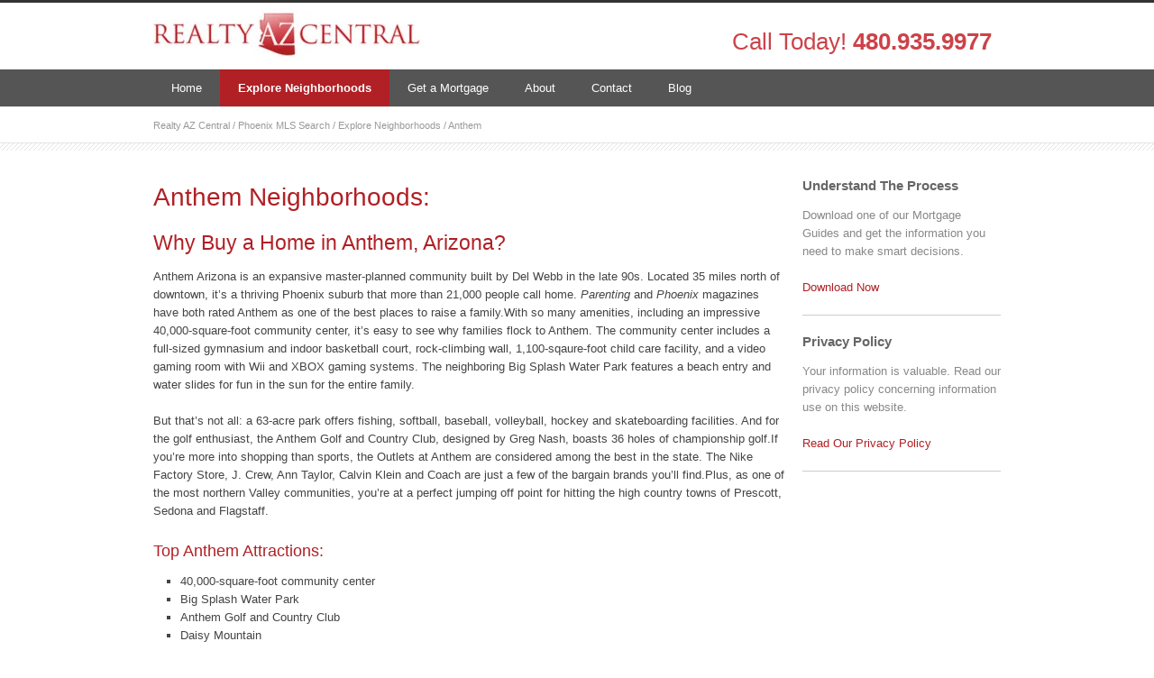

--- FILE ---
content_type: text/html; charset=UTF-8
request_url: https://realtyazcentral.com/search-mls/explore-neighborhoods/anthem/
body_size: 15488
content:
<!DOCTYPE html>
<!--[if lt IE 7 ]><html class="ie ie6" lang="en"> <![endif]-->
<!--[if IE 7 ]><html class="ie ie7" lang="en"> <![endif]-->
<!--[if IE 8 ]><html class="ie ie8" lang="en"> <![endif]-->
<!--[if (gte IE 9)|!(IE)]><!--><html dir="ltr" lang="en-US" prefix="og: https://ogp.me/ns#"> <!--<![endif]-->
<head>

<!-- Basic Page Needs 
========================================================= -->
<meta charset="UTF-8">


<!--[if lt IE 9]>
	<script src="http://html5shim.googlecode.com/svn/trunk/html5.js"></script>
<![endif]-->


<!-- Mobile Specific Metas & Favicons
========================================================= -->
<meta name="viewport" content="width=device-width, initial-scale=1.0, maximum-scale=1.0">
<link rel="shortcut icon" href="http://50.87.148.128/~realtyaz/wp-content/uploads/2013/06/favicon.png">
<link rel="apple-touch-icon" href="http://50.87.148.128/~realtyaz/wp-content/uploads/2013/06/razc-logo-iphone-smaller.png">
<link rel="apple-touch-icon" sizes="114x114" href="http://50.87.148.128/~realtyaz/wp-content/uploads/2013/06/razc-logo-ipad-smaller.png">
<link rel="apple-touch-icon" sizes="72x72" href="http://50.87.148.128/~realtyaz/wp-content/uploads/2013/06/razc-logo-iphone.png">
<link rel="apple-touch-icon" sizes="144x144" href="http://50.87.148.128/~realtyaz/wp-content/uploads/2013/06/razc-logo-ipad.png">

<!-- WordPress Stuff
========================================================= -->
<link rel="pingback" href="https://realtyazcentral.com/xmlrpc.php" />



		<!-- All in One SEO 4.9.3 - aioseo.com -->
		<title>Anthem - Realty AZ Central</title>
	<meta name="description" content="Looking for a home in Anthem? Search our Anthem MLS (no registration required) or contact our certified Anthem real estate agent at 602-753-7618." />
	<meta name="robots" content="max-image-preview:large" />
	<link rel="canonical" href="https://realtyazcentral.com/search-mls/explore-neighborhoods/anthem/" />
	<meta name="generator" content="All in One SEO (AIOSEO) 4.9.3" />
		<meta property="og:locale" content="en_US" />
		<meta property="og:site_name" content="Realty AZ Central - The Phoenix Real Estate Portal" />
		<meta property="og:type" content="article" />
		<meta property="og:title" content="Anthem - Realty AZ Central" />
		<meta property="og:description" content="Looking for a home in Anthem? Search our Anthem MLS (no registration required) or contact our certified Anthem real estate agent at 602-753-7618." />
		<meta property="og:url" content="https://realtyazcentral.com/search-mls/explore-neighborhoods/anthem/" />
		<meta property="article:published_time" content="2013-06-07T04:10:39+00:00" />
		<meta property="article:modified_time" content="2013-09-11T09:44:14+00:00" />
		<meta name="twitter:card" content="summary_large_image" />
		<meta name="twitter:title" content="Anthem - Realty AZ Central" />
		<meta name="twitter:description" content="Looking for a home in Anthem? Search our Anthem MLS (no registration required) or contact our certified Anthem real estate agent at 602-753-7618." />
		<script type="application/ld+json" class="aioseo-schema">
			{"@context":"https:\/\/schema.org","@graph":[{"@type":"BreadcrumbList","@id":"https:\/\/realtyazcentral.com\/search-mls\/explore-neighborhoods\/anthem\/#breadcrumblist","itemListElement":[{"@type":"ListItem","@id":"https:\/\/realtyazcentral.com#listItem","position":1,"name":"Home","item":"https:\/\/realtyazcentral.com","nextItem":{"@type":"ListItem","@id":"https:\/\/realtyazcentral.com\/search-mls\/#listItem","name":"Phoenix MLS Search"}},{"@type":"ListItem","@id":"https:\/\/realtyazcentral.com\/search-mls\/#listItem","position":2,"name":"Phoenix MLS Search","item":"https:\/\/realtyazcentral.com\/search-mls\/","nextItem":{"@type":"ListItem","@id":"https:\/\/realtyazcentral.com\/search-mls\/explore-neighborhoods\/#listItem","name":"Explore Neighborhoods"},"previousItem":{"@type":"ListItem","@id":"https:\/\/realtyazcentral.com#listItem","name":"Home"}},{"@type":"ListItem","@id":"https:\/\/realtyazcentral.com\/search-mls\/explore-neighborhoods\/#listItem","position":3,"name":"Explore Neighborhoods","item":"https:\/\/realtyazcentral.com\/search-mls\/explore-neighborhoods\/","nextItem":{"@type":"ListItem","@id":"https:\/\/realtyazcentral.com\/search-mls\/explore-neighborhoods\/anthem\/#listItem","name":"Anthem"},"previousItem":{"@type":"ListItem","@id":"https:\/\/realtyazcentral.com\/search-mls\/#listItem","name":"Phoenix MLS Search"}},{"@type":"ListItem","@id":"https:\/\/realtyazcentral.com\/search-mls\/explore-neighborhoods\/anthem\/#listItem","position":4,"name":"Anthem","previousItem":{"@type":"ListItem","@id":"https:\/\/realtyazcentral.com\/search-mls\/explore-neighborhoods\/#listItem","name":"Explore Neighborhoods"}}]},{"@type":"Organization","@id":"https:\/\/realtyazcentral.com\/#organization","name":"Realty AZ Central","description":"The Phoenix Real Estate Portal","url":"https:\/\/realtyazcentral.com\/"},{"@type":"WebPage","@id":"https:\/\/realtyazcentral.com\/search-mls\/explore-neighborhoods\/anthem\/#webpage","url":"https:\/\/realtyazcentral.com\/search-mls\/explore-neighborhoods\/anthem\/","name":"Anthem - Realty AZ Central","description":"Looking for a home in Anthem? Search our Anthem MLS (no registration required) or contact our certified Anthem real estate agent at 602-753-7618.","inLanguage":"en-US","isPartOf":{"@id":"https:\/\/realtyazcentral.com\/#website"},"breadcrumb":{"@id":"https:\/\/realtyazcentral.com\/search-mls\/explore-neighborhoods\/anthem\/#breadcrumblist"},"datePublished":"2013-06-06T21:10:39-07:00","dateModified":"2013-09-11T02:44:14-07:00"},{"@type":"WebSite","@id":"https:\/\/realtyazcentral.com\/#website","url":"https:\/\/realtyazcentral.com\/","name":"Realty AZ Central","description":"The Phoenix Real Estate Portal","inLanguage":"en-US","publisher":{"@id":"https:\/\/realtyazcentral.com\/#organization"}}]}
		</script>
		<!-- All in One SEO -->


            <script data-no-defer="1" data-ezscrex="false" data-cfasync="false" data-pagespeed-no-defer data-cookieconsent="ignore">
                var ctPublicFunctions = {"_ajax_nonce":"34b9ea38b3","_rest_nonce":"e1c577ec20","_ajax_url":"\/wp-admin\/admin-ajax.php","_rest_url":"https:\/\/realtyazcentral.com\/wp-json\/","data__cookies_type":"none","data__ajax_type":"rest","data__bot_detector_enabled":"1","data__frontend_data_log_enabled":1,"cookiePrefix":"","wprocket_detected":false,"host_url":"realtyazcentral.com","text__ee_click_to_select":"Click to select the whole data","text__ee_original_email":"The complete one is","text__ee_got_it":"Got it","text__ee_blocked":"Blocked","text__ee_cannot_connect":"Cannot connect","text__ee_cannot_decode":"Can not decode email. Unknown reason","text__ee_email_decoder":"CleanTalk email decoder","text__ee_wait_for_decoding":"The magic is on the way!","text__ee_decoding_process":"Please wait a few seconds while we decode the contact data."}
            </script>
        
            <script data-no-defer="1" data-ezscrex="false" data-cfasync="false" data-pagespeed-no-defer data-cookieconsent="ignore">
                var ctPublic = {"_ajax_nonce":"34b9ea38b3","settings__forms__check_internal":"0","settings__forms__check_external":"0","settings__forms__force_protection":0,"settings__forms__search_test":"1","settings__forms__wc_add_to_cart":"0","settings__data__bot_detector_enabled":"1","settings__sfw__anti_crawler":0,"blog_home":"https:\/\/realtyazcentral.com\/","pixel__setting":"3","pixel__enabled":false,"pixel__url":null,"data__email_check_before_post":"1","data__email_check_exist_post":"1","data__cookies_type":"none","data__key_is_ok":true,"data__visible_fields_required":true,"wl_brandname":"Anti-Spam by CleanTalk","wl_brandname_short":"CleanTalk","ct_checkjs_key":1385455633,"emailEncoderPassKey":"1518e190292bea06e8154893a03610a9","bot_detector_forms_excluded":"W10=","advancedCacheExists":false,"varnishCacheExists":false,"wc_ajax_add_to_cart":false}
            </script>
        <link rel='dns-prefetch' href='//fd.cleantalk.org' />
<link rel="alternate" type="application/rss+xml" title="Realty AZ Central &raquo; Feed" href="https://realtyazcentral.com/feed/" />
<link rel="alternate" type="application/rss+xml" title="Realty AZ Central &raquo; Comments Feed" href="https://realtyazcentral.com/comments/feed/" />
<script type="text/javascript">
/* <![CDATA[ */
window._wpemojiSettings = {"baseUrl":"https:\/\/s.w.org\/images\/core\/emoji\/15.0.3\/72x72\/","ext":".png","svgUrl":"https:\/\/s.w.org\/images\/core\/emoji\/15.0.3\/svg\/","svgExt":".svg","source":{"concatemoji":"https:\/\/realtyazcentral.com\/wp-includes\/js\/wp-emoji-release.min.js?ver=6.6.4"}};
/*! This file is auto-generated */
!function(i,n){var o,s,e;function c(e){try{var t={supportTests:e,timestamp:(new Date).valueOf()};sessionStorage.setItem(o,JSON.stringify(t))}catch(e){}}function p(e,t,n){e.clearRect(0,0,e.canvas.width,e.canvas.height),e.fillText(t,0,0);var t=new Uint32Array(e.getImageData(0,0,e.canvas.width,e.canvas.height).data),r=(e.clearRect(0,0,e.canvas.width,e.canvas.height),e.fillText(n,0,0),new Uint32Array(e.getImageData(0,0,e.canvas.width,e.canvas.height).data));return t.every(function(e,t){return e===r[t]})}function u(e,t,n){switch(t){case"flag":return n(e,"\ud83c\udff3\ufe0f\u200d\u26a7\ufe0f","\ud83c\udff3\ufe0f\u200b\u26a7\ufe0f")?!1:!n(e,"\ud83c\uddfa\ud83c\uddf3","\ud83c\uddfa\u200b\ud83c\uddf3")&&!n(e,"\ud83c\udff4\udb40\udc67\udb40\udc62\udb40\udc65\udb40\udc6e\udb40\udc67\udb40\udc7f","\ud83c\udff4\u200b\udb40\udc67\u200b\udb40\udc62\u200b\udb40\udc65\u200b\udb40\udc6e\u200b\udb40\udc67\u200b\udb40\udc7f");case"emoji":return!n(e,"\ud83d\udc26\u200d\u2b1b","\ud83d\udc26\u200b\u2b1b")}return!1}function f(e,t,n){var r="undefined"!=typeof WorkerGlobalScope&&self instanceof WorkerGlobalScope?new OffscreenCanvas(300,150):i.createElement("canvas"),a=r.getContext("2d",{willReadFrequently:!0}),o=(a.textBaseline="top",a.font="600 32px Arial",{});return e.forEach(function(e){o[e]=t(a,e,n)}),o}function t(e){var t=i.createElement("script");t.src=e,t.defer=!0,i.head.appendChild(t)}"undefined"!=typeof Promise&&(o="wpEmojiSettingsSupports",s=["flag","emoji"],n.supports={everything:!0,everythingExceptFlag:!0},e=new Promise(function(e){i.addEventListener("DOMContentLoaded",e,{once:!0})}),new Promise(function(t){var n=function(){try{var e=JSON.parse(sessionStorage.getItem(o));if("object"==typeof e&&"number"==typeof e.timestamp&&(new Date).valueOf()<e.timestamp+604800&&"object"==typeof e.supportTests)return e.supportTests}catch(e){}return null}();if(!n){if("undefined"!=typeof Worker&&"undefined"!=typeof OffscreenCanvas&&"undefined"!=typeof URL&&URL.createObjectURL&&"undefined"!=typeof Blob)try{var e="postMessage("+f.toString()+"("+[JSON.stringify(s),u.toString(),p.toString()].join(",")+"));",r=new Blob([e],{type:"text/javascript"}),a=new Worker(URL.createObjectURL(r),{name:"wpTestEmojiSupports"});return void(a.onmessage=function(e){c(n=e.data),a.terminate(),t(n)})}catch(e){}c(n=f(s,u,p))}t(n)}).then(function(e){for(var t in e)n.supports[t]=e[t],n.supports.everything=n.supports.everything&&n.supports[t],"flag"!==t&&(n.supports.everythingExceptFlag=n.supports.everythingExceptFlag&&n.supports[t]);n.supports.everythingExceptFlag=n.supports.everythingExceptFlag&&!n.supports.flag,n.DOMReady=!1,n.readyCallback=function(){n.DOMReady=!0}}).then(function(){return e}).then(function(){var e;n.supports.everything||(n.readyCallback(),(e=n.source||{}).concatemoji?t(e.concatemoji):e.wpemoji&&e.twemoji&&(t(e.twemoji),t(e.wpemoji)))}))}((window,document),window._wpemojiSettings);
/* ]]> */
</script>
<link rel='stylesheet' id='grid-columns-css' href='https://realtyazcentral.com/wp-content/plugins/grid-columns/css/columns.min.css?ver=20130123' type='text/css' media='all' />
<link rel='stylesheet' id='stylesheet-css' href='https://realtyazcentral.com/wp-content/themes/inovado/style.css?ver=1' type='text/css' media='all' />
<link rel='stylesheet' id='retina-css' href='https://realtyazcentral.com/wp-content/themes/inovado/framework/css/retina.css?ver=1' type='text/css' media='only screen and (-webkit-min-device-pixel-ratio: 2)' />
<link rel='stylesheet' id='skeleton-css' href='https://realtyazcentral.com/wp-content/themes/inovado/framework/css/skeleton.css?ver=1' type='text/css' media='all' />
<link rel='stylesheet' id='responsive-css' href='https://realtyazcentral.com/wp-content/themes/inovado/framework/css/responsive.css?ver=1' type='text/css' media='all' />
<style id='wp-emoji-styles-inline-css' type='text/css'>

	img.wp-smiley, img.emoji {
		display: inline !important;
		border: none !important;
		box-shadow: none !important;
		height: 1em !important;
		width: 1em !important;
		margin: 0 0.07em !important;
		vertical-align: -0.1em !important;
		background: none !important;
		padding: 0 !important;
	}
</style>
<link rel='stylesheet' id='wp-block-library-css' href='https://realtyazcentral.com/wp-includes/css/dist/block-library/style.min.css?ver=6.6.4' type='text/css' media='all' />
<link rel='stylesheet' id='aioseo/css/src/vue/standalone/blocks/table-of-contents/global.scss-css' href='https://realtyazcentral.com/wp-content/plugins/all-in-one-seo-pack/dist/Lite/assets/css/table-of-contents/global.e90f6d47.css?ver=4.9.3' type='text/css' media='all' />
<style id='classic-theme-styles-inline-css' type='text/css'>
/*! This file is auto-generated */
.wp-block-button__link{color:#fff;background-color:#32373c;border-radius:9999px;box-shadow:none;text-decoration:none;padding:calc(.667em + 2px) calc(1.333em + 2px);font-size:1.125em}.wp-block-file__button{background:#32373c;color:#fff;text-decoration:none}
</style>
<style id='global-styles-inline-css' type='text/css'>
:root{--wp--preset--aspect-ratio--square: 1;--wp--preset--aspect-ratio--4-3: 4/3;--wp--preset--aspect-ratio--3-4: 3/4;--wp--preset--aspect-ratio--3-2: 3/2;--wp--preset--aspect-ratio--2-3: 2/3;--wp--preset--aspect-ratio--16-9: 16/9;--wp--preset--aspect-ratio--9-16: 9/16;--wp--preset--color--black: #000000;--wp--preset--color--cyan-bluish-gray: #abb8c3;--wp--preset--color--white: #ffffff;--wp--preset--color--pale-pink: #f78da7;--wp--preset--color--vivid-red: #cf2e2e;--wp--preset--color--luminous-vivid-orange: #ff6900;--wp--preset--color--luminous-vivid-amber: #fcb900;--wp--preset--color--light-green-cyan: #7bdcb5;--wp--preset--color--vivid-green-cyan: #00d084;--wp--preset--color--pale-cyan-blue: #8ed1fc;--wp--preset--color--vivid-cyan-blue: #0693e3;--wp--preset--color--vivid-purple: #9b51e0;--wp--preset--gradient--vivid-cyan-blue-to-vivid-purple: linear-gradient(135deg,rgba(6,147,227,1) 0%,rgb(155,81,224) 100%);--wp--preset--gradient--light-green-cyan-to-vivid-green-cyan: linear-gradient(135deg,rgb(122,220,180) 0%,rgb(0,208,130) 100%);--wp--preset--gradient--luminous-vivid-amber-to-luminous-vivid-orange: linear-gradient(135deg,rgba(252,185,0,1) 0%,rgba(255,105,0,1) 100%);--wp--preset--gradient--luminous-vivid-orange-to-vivid-red: linear-gradient(135deg,rgba(255,105,0,1) 0%,rgb(207,46,46) 100%);--wp--preset--gradient--very-light-gray-to-cyan-bluish-gray: linear-gradient(135deg,rgb(238,238,238) 0%,rgb(169,184,195) 100%);--wp--preset--gradient--cool-to-warm-spectrum: linear-gradient(135deg,rgb(74,234,220) 0%,rgb(151,120,209) 20%,rgb(207,42,186) 40%,rgb(238,44,130) 60%,rgb(251,105,98) 80%,rgb(254,248,76) 100%);--wp--preset--gradient--blush-light-purple: linear-gradient(135deg,rgb(255,206,236) 0%,rgb(152,150,240) 100%);--wp--preset--gradient--blush-bordeaux: linear-gradient(135deg,rgb(254,205,165) 0%,rgb(254,45,45) 50%,rgb(107,0,62) 100%);--wp--preset--gradient--luminous-dusk: linear-gradient(135deg,rgb(255,203,112) 0%,rgb(199,81,192) 50%,rgb(65,88,208) 100%);--wp--preset--gradient--pale-ocean: linear-gradient(135deg,rgb(255,245,203) 0%,rgb(182,227,212) 50%,rgb(51,167,181) 100%);--wp--preset--gradient--electric-grass: linear-gradient(135deg,rgb(202,248,128) 0%,rgb(113,206,126) 100%);--wp--preset--gradient--midnight: linear-gradient(135deg,rgb(2,3,129) 0%,rgb(40,116,252) 100%);--wp--preset--font-size--small: 13px;--wp--preset--font-size--medium: 20px;--wp--preset--font-size--large: 36px;--wp--preset--font-size--x-large: 42px;--wp--preset--spacing--20: 0.44rem;--wp--preset--spacing--30: 0.67rem;--wp--preset--spacing--40: 1rem;--wp--preset--spacing--50: 1.5rem;--wp--preset--spacing--60: 2.25rem;--wp--preset--spacing--70: 3.38rem;--wp--preset--spacing--80: 5.06rem;--wp--preset--shadow--natural: 6px 6px 9px rgba(0, 0, 0, 0.2);--wp--preset--shadow--deep: 12px 12px 50px rgba(0, 0, 0, 0.4);--wp--preset--shadow--sharp: 6px 6px 0px rgba(0, 0, 0, 0.2);--wp--preset--shadow--outlined: 6px 6px 0px -3px rgba(255, 255, 255, 1), 6px 6px rgba(0, 0, 0, 1);--wp--preset--shadow--crisp: 6px 6px 0px rgba(0, 0, 0, 1);}:where(.is-layout-flex){gap: 0.5em;}:where(.is-layout-grid){gap: 0.5em;}body .is-layout-flex{display: flex;}.is-layout-flex{flex-wrap: wrap;align-items: center;}.is-layout-flex > :is(*, div){margin: 0;}body .is-layout-grid{display: grid;}.is-layout-grid > :is(*, div){margin: 0;}:where(.wp-block-columns.is-layout-flex){gap: 2em;}:where(.wp-block-columns.is-layout-grid){gap: 2em;}:where(.wp-block-post-template.is-layout-flex){gap: 1.25em;}:where(.wp-block-post-template.is-layout-grid){gap: 1.25em;}.has-black-color{color: var(--wp--preset--color--black) !important;}.has-cyan-bluish-gray-color{color: var(--wp--preset--color--cyan-bluish-gray) !important;}.has-white-color{color: var(--wp--preset--color--white) !important;}.has-pale-pink-color{color: var(--wp--preset--color--pale-pink) !important;}.has-vivid-red-color{color: var(--wp--preset--color--vivid-red) !important;}.has-luminous-vivid-orange-color{color: var(--wp--preset--color--luminous-vivid-orange) !important;}.has-luminous-vivid-amber-color{color: var(--wp--preset--color--luminous-vivid-amber) !important;}.has-light-green-cyan-color{color: var(--wp--preset--color--light-green-cyan) !important;}.has-vivid-green-cyan-color{color: var(--wp--preset--color--vivid-green-cyan) !important;}.has-pale-cyan-blue-color{color: var(--wp--preset--color--pale-cyan-blue) !important;}.has-vivid-cyan-blue-color{color: var(--wp--preset--color--vivid-cyan-blue) !important;}.has-vivid-purple-color{color: var(--wp--preset--color--vivid-purple) !important;}.has-black-background-color{background-color: var(--wp--preset--color--black) !important;}.has-cyan-bluish-gray-background-color{background-color: var(--wp--preset--color--cyan-bluish-gray) !important;}.has-white-background-color{background-color: var(--wp--preset--color--white) !important;}.has-pale-pink-background-color{background-color: var(--wp--preset--color--pale-pink) !important;}.has-vivid-red-background-color{background-color: var(--wp--preset--color--vivid-red) !important;}.has-luminous-vivid-orange-background-color{background-color: var(--wp--preset--color--luminous-vivid-orange) !important;}.has-luminous-vivid-amber-background-color{background-color: var(--wp--preset--color--luminous-vivid-amber) !important;}.has-light-green-cyan-background-color{background-color: var(--wp--preset--color--light-green-cyan) !important;}.has-vivid-green-cyan-background-color{background-color: var(--wp--preset--color--vivid-green-cyan) !important;}.has-pale-cyan-blue-background-color{background-color: var(--wp--preset--color--pale-cyan-blue) !important;}.has-vivid-cyan-blue-background-color{background-color: var(--wp--preset--color--vivid-cyan-blue) !important;}.has-vivid-purple-background-color{background-color: var(--wp--preset--color--vivid-purple) !important;}.has-black-border-color{border-color: var(--wp--preset--color--black) !important;}.has-cyan-bluish-gray-border-color{border-color: var(--wp--preset--color--cyan-bluish-gray) !important;}.has-white-border-color{border-color: var(--wp--preset--color--white) !important;}.has-pale-pink-border-color{border-color: var(--wp--preset--color--pale-pink) !important;}.has-vivid-red-border-color{border-color: var(--wp--preset--color--vivid-red) !important;}.has-luminous-vivid-orange-border-color{border-color: var(--wp--preset--color--luminous-vivid-orange) !important;}.has-luminous-vivid-amber-border-color{border-color: var(--wp--preset--color--luminous-vivid-amber) !important;}.has-light-green-cyan-border-color{border-color: var(--wp--preset--color--light-green-cyan) !important;}.has-vivid-green-cyan-border-color{border-color: var(--wp--preset--color--vivid-green-cyan) !important;}.has-pale-cyan-blue-border-color{border-color: var(--wp--preset--color--pale-cyan-blue) !important;}.has-vivid-cyan-blue-border-color{border-color: var(--wp--preset--color--vivid-cyan-blue) !important;}.has-vivid-purple-border-color{border-color: var(--wp--preset--color--vivid-purple) !important;}.has-vivid-cyan-blue-to-vivid-purple-gradient-background{background: var(--wp--preset--gradient--vivid-cyan-blue-to-vivid-purple) !important;}.has-light-green-cyan-to-vivid-green-cyan-gradient-background{background: var(--wp--preset--gradient--light-green-cyan-to-vivid-green-cyan) !important;}.has-luminous-vivid-amber-to-luminous-vivid-orange-gradient-background{background: var(--wp--preset--gradient--luminous-vivid-amber-to-luminous-vivid-orange) !important;}.has-luminous-vivid-orange-to-vivid-red-gradient-background{background: var(--wp--preset--gradient--luminous-vivid-orange-to-vivid-red) !important;}.has-very-light-gray-to-cyan-bluish-gray-gradient-background{background: var(--wp--preset--gradient--very-light-gray-to-cyan-bluish-gray) !important;}.has-cool-to-warm-spectrum-gradient-background{background: var(--wp--preset--gradient--cool-to-warm-spectrum) !important;}.has-blush-light-purple-gradient-background{background: var(--wp--preset--gradient--blush-light-purple) !important;}.has-blush-bordeaux-gradient-background{background: var(--wp--preset--gradient--blush-bordeaux) !important;}.has-luminous-dusk-gradient-background{background: var(--wp--preset--gradient--luminous-dusk) !important;}.has-pale-ocean-gradient-background{background: var(--wp--preset--gradient--pale-ocean) !important;}.has-electric-grass-gradient-background{background: var(--wp--preset--gradient--electric-grass) !important;}.has-midnight-gradient-background{background: var(--wp--preset--gradient--midnight) !important;}.has-small-font-size{font-size: var(--wp--preset--font-size--small) !important;}.has-medium-font-size{font-size: var(--wp--preset--font-size--medium) !important;}.has-large-font-size{font-size: var(--wp--preset--font-size--large) !important;}.has-x-large-font-size{font-size: var(--wp--preset--font-size--x-large) !important;}
:where(.wp-block-post-template.is-layout-flex){gap: 1.25em;}:where(.wp-block-post-template.is-layout-grid){gap: 1.25em;}
:where(.wp-block-columns.is-layout-flex){gap: 2em;}:where(.wp-block-columns.is-layout-grid){gap: 2em;}
:root :where(.wp-block-pullquote){font-size: 1.5em;line-height: 1.6;}
</style>
<link rel='stylesheet' id='cleantalk-public-css-css' href='https://realtyazcentral.com/wp-content/plugins/cleantalk-spam-protect/css/cleantalk-public.min.css?ver=6.70.1_1768277366' type='text/css' media='all' />
<link rel='stylesheet' id='cleantalk-email-decoder-css-css' href='https://realtyazcentral.com/wp-content/plugins/cleantalk-spam-protect/css/cleantalk-email-decoder.min.css?ver=6.70.1_1768277366' type='text/css' media='all' />
<link rel='stylesheet' id='contact-form-7-css' href='https://realtyazcentral.com/wp-content/plugins/contact-form-7/includes/css/styles.css?ver=6.0.6' type='text/css' media='all' />
<link rel='stylesheet' id='widgets-on-pages-css' href='https://realtyazcentral.com/wp-content/plugins/widgets-on-pages/public/css/widgets-on-pages-public.css?ver=1.4.0' type='text/css' media='all' />
<link rel='stylesheet' id='ct_mortgage_calc-css' href='https://realtyazcentral.com/wp-content/plugins/ct-mortgage-calculator/assets/style.css?ver=1.0' type='text/css' media='all' />
<script type="text/javascript" src="https://realtyazcentral.com/wp-content/plugins/cleantalk-spam-protect/js/apbct-public-bundle.min.js?ver=6.70.1_1768277366" id="apbct-public-bundle.min-js-js"></script>
<script type="text/javascript" src="https://fd.cleantalk.org/ct-bot-detector-wrapper.js?ver=6.70.1" id="ct_bot_detector-js" defer="defer" data-wp-strategy="defer"></script>
<script type="text/javascript" src="https://realtyazcentral.com/wp-includes/js/jquery/jquery.min.js?ver=3.7.1" id="jquery-core-js"></script>
<script type="text/javascript" src="https://realtyazcentral.com/wp-includes/js/jquery/jquery-migrate.min.js?ver=3.4.1" id="jquery-migrate-js"></script>
<script type="text/javascript" src="https://realtyazcentral.com/wp-content/themes/inovado/framework/js/easing.js?ver=1.3" id="easing-js"></script>
<script type="text/javascript" src="https://realtyazcentral.com/wp-content/themes/inovado/framework/js/fitvids.js?ver=1.0" id="fitvids-js"></script>
<link rel="https://api.w.org/" href="https://realtyazcentral.com/wp-json/" /><link rel="alternate" title="JSON" type="application/json" href="https://realtyazcentral.com/wp-json/wp/v2/pages/20" /><link rel="EditURI" type="application/rsd+xml" title="RSD" href="https://realtyazcentral.com/xmlrpc.php?rsd" />
<meta name="generator" content="WordPress 6.6.4" />
<link rel='shortlink' href='https://realtyazcentral.com/?p=20' />
<link rel="alternate" title="oEmbed (JSON)" type="application/json+oembed" href="https://realtyazcentral.com/wp-json/oembed/1.0/embed?url=https%3A%2F%2Frealtyazcentral.com%2Fsearch-mls%2Fexplore-neighborhoods%2Fanthem%2F" />
<link rel="alternate" title="oEmbed (XML)" type="text/xml+oembed" href="https://realtyazcentral.com/wp-json/oembed/1.0/embed?url=https%3A%2F%2Frealtyazcentral.com%2Fsearch-mls%2Fexplore-neighborhoods%2Fanthem%2F&#038;format=xml" />
	<script type="text/javascript" src="http://maps.google.com/maps/api/js?sensor=false"></script>
	<script type="text/javascript" src="https://realtyazcentral.com/wp-content/plugins/si-captcha-for-wordpress/captcha/si_captcha.js?ver=1768783687"></script>
<!-- begin SI CAPTCHA Anti-Spam - login/register form style -->
<style type="text/css">
.si_captcha_small { width:175px; height:45px; padding-top:10px; padding-bottom:10px; }
.si_captcha_large { width:250px; height:60px; padding-top:10px; padding-bottom:10px; }
img#si_image_com { border-style:none; margin:0; padding-right:5px; float:left; }
img#si_image_reg { border-style:none; margin:0; padding-right:5px; float:left; }
img#si_image_log { border-style:none; margin:0; padding-right:5px; float:left; }
img#si_image_side_login { border-style:none; margin:0; padding-right:5px; float:left; }
img#si_image_checkout { border-style:none; margin:0; padding-right:5px; float:left; }
img#si_image_jetpack { border-style:none; margin:0; padding-right:5px; float:left; }
img#si_image_bbpress_topic { border-style:none; margin:0; padding-right:5px; float:left; }
.si_captcha_refresh { border-style:none; margin:0; vertical-align:bottom; }
div#si_captcha_input { display:block; padding-top:15px; padding-bottom:5px; }
label#si_captcha_code_label { margin:0; }
input#si_captcha_code_input { width:65px; }
p#si_captcha_code_p { clear: left; padding-top:10px; }
.si-captcha-jetpack-error { color:#DC3232; }
</style>
<!-- end SI CAPTCHA Anti-Spam - login/register form style -->

<!-- Custom CSS Codes
========================================================= -->
	
<style>
	body{ font-family: arial, Arial, Helvetica, sans-serif; font-size: 13px; font-weight: normal; color: #444444;
		}
	h1{ font-family: arial, Arial, Helvetica, sans-serif; font-size: 28px; font-weight: normal; color: #b02025; }
	h2{ font-family: arial, Arial, Helvetica, sans-serif; font-size: 23px; font-weight: normal; color: #b02025; }
	h3{ font-family: arial, Arial, Helvetica, sans-serif; font-size: 18px; font-weight: normal; color: #b02025; }
	h4{ font-family: arial, Arial, Helvetica, sans-serif; font-size: 16px; font-weight: normal; color: #666666; }
	h5{ font-family: arial, Arial, Helvetica, sans-serif; font-size: 15px; font-weight: normal; color: #666666; }
	h6{ font-family: arial, Arial, Helvetica, sans-serif; font-size: 14px; font-weight: normal; color: #666666; }
	h1 a, h2 a, h3 a, h4 a, h5 a, h6 a, h1 a:visited, h2 a:visited, h3 a:visited, h4 a:visited, h5 a:visited, h6 a:visited  { font-weight: inherit; color: inherit; }
	h1 a:hover, h2 a:hover, h3 a:hover, h4 a:hover, h5 a:hover, h6 a:hover, 
	a:hover h1, a:hover h2, a:hover h3, a:hover h4, a:hover h5, a:hover h6 { color: #666666; }
	
	.callus{ font-family: arial, Arial, Helvetica, sans-serif; font-size: 11px; font-weight: normal; color: #999999 !important; }
	a, a:visited{ color: #b02025; }
	a:hover, a:focus{ color: #666666; }
	#infobar{ position: fixed; }
	
	/* Top Bar ------------------------------------------------------------------------ */
	
	#topbar{ background: #ffffff; border-bottom: 1px solid #efefef; }
	#topbar .callus { color: #999999; }
	#topbar .callus a { color: #999999; }
	#topbar .callus a:hover { color: #333333; }
	    
	 	@media only screen and (max-width: 767px) {
		#topbar .callus{ background: #efefef; }	
	}
		
	.header{ background: #ffffff; }
	.header .slogan{ font-family: arial, Arial, Helvetica, sans-serif; font-size: 26px; font-weight: normal; color: #cc4249; }
	
	/* Header V1 ------------------------------------------------------------------------ */  
	
	#header { height: 90px; }
	#header .logo{ margin-top: 33px; }
	#header .select-menu{ background: #ffffff; }
	
	#header #navigation ul li { height: 90px; }
	#header #navigation ul li a { height: 87px; line-height: 87px; }
	#header #navigation .sub-menu{ top: 87px; }
	#header #header-searchform{ margin-top: 29px; }
	
	#header #navigation ul li a { font-family: arial, Arial, Helvetica, sans-serif; font-size: 13px; font-weight: normal; color: #ffffff; }
	#header #navigation ul li a:hover { color: #333333; border-color: #333333; }
	#header #navigation li.current-menu-item a,
	#header #navigation li.current-menu-item a:hover,
	#header #navigation li.current-page-ancestor a,
	#header #navigation li.current-page-ancestor a:hover,
	#header #navigation li.current-menu-ancestor a,
	#header #navigation li.current-menu-ancestor a:hover,
	#header #navigation li.current-menu-parent a,
	#header #navigation li.current-menu-parent a:hover,
	#header #navigation li.current_page_ancestor a,
	#header #navigation li.current_page_ancestor a:hover { color: #b02025; border-color: #b02025; }
	
	/* Header V2 ------------------------------------------------------------------------ */  
	
	#header-v2 .header-v2-container{ height: 90px; }
	#header-v2 .logo{ margin-top: 33px; }
	#header-v2 #header-searchform{ margin-top: 28px; }
	#header-v2 .slogan{ margin-top: 33px; }
	#header-v2 #navigation .sub-menu{ top: 41px; }
	
	#header-v2 #navigation ul li a { font-family: arial, Arial, Helvetica, sans-serif; font-size: 13px; font-weight: normal; color: #ffffff; }
	#header-v2 #navigation ul li a:hover { color: #333333; border-color: #333333; }
	#header-v2 #navigation li.current-menu-item a,
	#header-v2 #navigation li.current-menu-item a:hover,
	#header-v2 #navigation li.current-page-ancestor a,
	#header-v2 #navigation li.current-page-ancestor a:hover,
	#header-v2 #navigation li.current-menu-ancestor a,
	#header-v2 #navigation li.current-menu-ancestor a:hover,
	#header-v2 #navigation li.current-menu-parent a,
	#header-v2 #navigation li.current-menu-parent a:hover,
	#header-v2 #navigation li.current_page_ancestor a,
	#header-v2 #navigation li.current_page_ancestor a:hover { color: #b02025; border-color: #b02025; }
	
	#header-v2 #navigation li.current-menu-item a:after,
	#header-v2 #navigation li.current-page-ancestor a:after,
	#header-v2 #navigation li.current-menu-ancestor a:after,
	#header-v2 #navigation li.current-menu-parent a:after,
	#header-v2 #navigation li.current_page_ancestor a:after{
		border-color: #b02025 transparent transparent transparent;
	}
	
	/* Header V3 ------------------------------------------------------------------------ */  
	
	#header-v3 { height: 90px; }
	#header-v3 .logo{ margin-top: 33px; }
	#header-v3 #navigation ul{ margin-top: 26px; }
	#header-v3 #header-searchform{ margin-top: 30px; }
	#header-v3 #navigation .sub-menu{ top: 37px; }
	
	#header-v3 #navigation ul li a { font-family: arial, Arial, Helvetica, sans-serif; font-size: 13px; font-weight: normal; color: #ffffff; }
	
	#header-v3 #navigation ul li a:hover, #header-v3 #navigation ul li.sfHover a  { background: #333333; }
	
	#header-v3 #navigation li.current-menu-item a,
	#header-v3 #navigation li.current-menu-item a:hover,
	#header-v3 #navigation li.current-page-ancestor a,
	#header-v3 #navigation li.current-page-ancestor a:hover,
	#header-v3 #navigation li.current-menu-ancestor a,
	#header-v3 #navigation li.current-menu-ancestor a:hover,
	#header-v3 #navigation li.current-menu-parent a,
	#header-v3 #navigation li.current-menu-parent a:hover,
	#header-v3 #navigation li.current_page_ancestor a,
	#header-v3 #navigation li.current_page_ancestor a:hover { background: #b02025; }
	
	/* Header V4 ------------------------------------------------------------------------ */  
	
	#header-v4 .header-v4-container{ height: 88; }
	#header-v4 .logo{ margin-top: 33px; }
	#header-v4 #header-searchform{ margin-top: 28px; }
	#header-v4 .slogan{ margin-top: 33px; }
	#header-v4 #navigation .sub-menu{ top: 41px; }
	
	#header-v4 #navigation{ background: #555555; }
	#header-v4 #navigation ul li a { font-family: arial, Arial, Helvetica, sans-serif; font-size: 13px; font-weight: normal; color: #ffffff; }
	
	#header-v4 #navigation ul li a:hover, #header-v4 #navigation ul li.sfHover a { background: #333333; }
	
	#header-v4 #navigation li.current-menu-item a,
	#header-v4 #navigation li.current-menu-item a:hover,
	#header-v4 #navigation li.current-page-ancestor a,
	#header-v4 #navigation li.current-page-ancestor a:hover,
	#header-v4 #navigation li.current-menu-ancestor a,
	#header-v4 #navigation li.current-menu-ancestor a:hover,
	#header-v4 #navigation li.current-menu-parent a,
	#header-v4 #navigation li.current-menu-parent a:hover,
	#header-v4 #navigation li.current_page_ancestor a,
	#header-v4 #navigation li.current_page_ancestor a:hover { background: #b02025; }
	
	/* Header V5 ------------------------------------------------------------------------ */  
	
	#header-v5 .header-v5-container{ height: 107px; }
	#header-v5 .logo{ margin-top: 33px; }
	#header-v5 .slogan{ margin-top: 4px; }
	#header-v5 #navigation .sub-menu{ top: 41px; }
	
	#header-v5 #navigation ul li a { font-family: arial, Arial, Helvetica, sans-serif; font-size: 13px; font-weight: normal; color: #ffffff; }

    #header-v5 #navigation ul li a:hover { color: #333333; }
	        
	/* Active Status ---------------------------------------------------- */
	#header-v5 #navigation li.current-menu-item a,
	#header-v5 #navigation li.current-menu-item a:hover,
	#header-v5 #navigation li.current-page-ancestor a,
	#header-v5 #navigation li.current-page-ancestor a:hover,
	#header-v5 #navigation li.current-menu-ancestor a,
	#header-v5 #navigation li.current-menu-ancestor a:hover,
	#header-v5 #navigation li.current-menu-parent a,
	#header-v5 #navigation li.current-menu-parent a:hover,
	#header-v5 #navigation li.current_page_ancestor a,
	#header-v5 #navigation li.current_page_ancestor a:hover { color: #b02025; border-color:#b02025; }
	
	/* Sub-Menu Navigation ------------------------------------------------------------------------ */ 
	
	html body #navigation .sub-menu{ background: #999999 !important; border-color: #555555 !important; }
	html body #navigation .sub-menu li a,
	html body #navigation .sub-menu li .sub-menu li a,
	html body #navigation .sub-menu li .sub-menu li .sub-menu li a { font-family: arial, Arial, Helvetica, sans-serif !important; font-size: 13px !important; font-weight: normal !important; color: #dedede !important; }
	#navigation .sub-menu li{ border-color: #a5a5a5; }
	#navigation .sub-menu li a:hover,
	#navigation .sub-menu li .sub-menu li a:hover,
	#navigation .sub-menu li.current-menu-item a,
	#navigation .sub-menu li.current-menu-item a:hover,
	#navigation .sub-menu li.current_page_item a,
	#navigation .sub-menu li.current_page_item a:hover { color: #ffffff !important; }
	
	#title {
		background: #FFFFFF;
	    background-image: linear-gradient(bottom, #FAFAFA 0%, #FFFFFF 100%);
	    background-image: -o-linear-gradient(bottom, #FAFAFA 0%, #FFFFFF 100%);
	    background-image: -moz-linear-gradient(bottom, #FAFAFA 0%, #FFFFFF 100%);
	    background-image: -webkit-linear-gradient(bottom, #FAFAFA 0%, #FFFFFF 100%);
	    background-image: -ms-linear-gradient(bottom, #FAFAFA 0%, #FFFFFF 100%);
	    border-bottom: 1px solid #e4e4e4;
	    border-top: 1px solid #e4e4e4;
	}
	#title h1 { font-family: arial, Arial, Helvetica, sans-serif; font-size: 18px; font-weight: normal; color: #666666; }
	#title h2 { font-family: arial, Arial, Helvetica, sans-serif; font-size: 15px; font-weight: normal; color: #aaaaaa; }
	#title #breadcrumbs { color: #aaaaaa; }
	#title #breadcrumbs a { color: #aaaaaa; }
	#title #breadcrumbs a:hover { color: #289dcc; }
	#alt-title h1 { background: #b02025; font-family: arial, Arial, Helvetica, sans-serif; font-size: 18px; font-weight: normal; color: #ffffff; }
	#alt-title h2 { background: #ffffff; font-family: arial, Arial, Helvetica, sans-serif; font-size: 15px; font-weight: normal; color: #999999; }
	#alt-breadcrumbs, #no-title { background: #ffffff;border-bottom: 1px solid #e4e4e4; color: #999999; }
	#alt-title .grid{ opacity: 0.8; }
	#no-title  #breadcrumbs{ color: #999999 }
	#alt-breadcrumbs a, #no-title #breadcrumbs a { color: #999999 }
	#alt-breadcrumbs a:hover, #no-title #breadcrumbs a:hover { color: #289dcc }
	
	#alt-title-2 h1 { font-family: arial, Arial, Helvetica, sans-serif; font-size: 18px; font-weight: bold; color: #666666; }
	#alt-title-2 { background-color: #efef; border-top:1px solid #e4e4e4; border-bottom:1px solid #e4e4e4; }
	
	#alt-title-2 #breadcrumbs, #alt-title-2 #breadcrumbs a{ color: #999999 }
	#alt-title-2 #breadcrumbs a:hover{ color: #289dcc }
	
	
	#sidebar .widget h3 { font: bold 15px arial, Arial, Helvetica, sans-serif; color: #666666; }
	
	/* Twitter Bar ------------------------------------------------------------------------ */ 
	
	#twitterbar { font-family: arial, Arial, Helvetica, sans-serif; font-size: 13px; font-weight: normal; color: #ffffff; background: #289dcc; }
	#twitterbar .twitterpost a { color: #ffffff; }
	    
	/* Footer ------------------------------------------------------------------------ */  
	
	#footer{ border-top: 10px solid #333333; }  
	#footer, #infobar { border-top-color: #333333; background: #444444; color:#999999; }
	#footer a, #infobar a{ color:#999999; }
	#footer a:hover, #infobar a:hover{ color:#ffffff; }
	#footer .widget h3, #infobar .widget h3 { font-family: arial, Arial, Helvetica, sans-serif; font-size: 15px; font-weight: normal !important; color: #ffffff !important; border-bottom:1px solid #555555; }
	#infobar .no-widgets{ color:#999999; }
	
	/* Copyright ------------------------------------------------------------------------ */  
	        
	#copyright { background: #222222; color: #777777; }
	#copyright a { color: #888888; }
	#copyright a:hover { color: #ffffff; }
	    
	/* Forms ------------------------------------------------------------------------ */  
	    
	input[type="text"], input[type="password"], input[type="email"], textarea, select, button, input[type="submit"], input[type="reset"], input[type="button"] { font-family: arial, Arial, Helvetica, sans-serif; font-size: 13px; }
	    
	/* Accent Color ------------------------------------------------------------------------ */ 
	
	::selection { background: #b02025 }
	::-moz-selection { background: #b02025 }
	.highlight { color: #b02025 }
	.post-icon { background: #b02025 }
	.single .post-tags a:hover { background: #b02025; border-color: #b02025; }
	#pagination a:hover { border-color: #b02025; background: #b02025; }
	#filters ul li a:hover { color: #b02025 }
	#filters ul li a.active { color: #b02025 }
	.portfolio-item:hover .portfolio-title { background: #b02025; border-color: #b02025; }
	.projects-nav a:hover,
	.post-navigation a:hover { background-color: #b02025 }
	.sidenav li a:hover, .widget_wp_nav_menu_desc li a:hover { color: #b02025 }
	.sidenav li.current_page_item a, .widget_wp_nav_menu_desc li.current_page_item a { border-left-color: #b02025; color: #b02025; }
	.sidenav li.current_page_item a, .sidenav li.current_page_item a:hover, .widget_wp_nav_menu_desc li.current_page_item a, .widget_wp_nav_menu_desc li.current_page_item a:hover { background-color: #b02025; }
	#back-to-top a:hover { background-color: #b02025 }
	.widget_tag_cloud a:hover { background: #b02025; border-color: #b02025; }
	.widget_flickr #flickr_tab a:hover { background: #b02025; border-color: #b02025; }
	.widget_portfolio .portfolio-widget-item .portfolio-pic:hover { background: #b02025; border-color: #b02025; }
	#footer .widget_tag_cloud a:hover,
	#infobar .widget_tag_cloud a:hover { background: #b02025; border-color: #b02025; }
	#footer .widget_flickr #flickr_tab a:hover,
	#infobar .widget_flickr #flickr_tab a:hover { background: #b02025; border-color: #b02025; }
	#footer .widget_portfolio .portfolio-widget-item .portfolio-pic:hover,
	#infobar .widget_portfolio .portfolio-widget-item .portfolio-pic:hover { background: #b02025; border-color: #b02025; }
	.flex-direction-nav a:hover { background-color: #b02025 }
	a.button.alternative-1 { background: #b02025; border-color: #b02025; }
	.gallery img:hover { background: #b02025; border-color: #b02025 !important; }
	.skillbar .skill-percentage { background: #b02025 }
	.latest-blog .blog-item:hover h4 { color: #b02025 }
	.tp-caption.big_colorbg{ background: #b02025; }
	.tp-caption.medium_colorbg{ background: #b02025; }
	.tp-caption.small_colorbg{ background: #b02025; }
	.tp-caption.customfont_color{ color: #b02025; }
	.tp-caption a { color: #b02025; }
	.tp-leftarrow.default:hover,
	.tp-rightarrow.default:hover { background-color: #b02025 !important; }
	.wooslider-direction-nav a:hover { background-color: #b02025; }
	
		
		
		
	/* Widen logo area to hold logo */
#header-v4 .container .four.columns {
  width: 380px;
}
/* Remove top margin on logo */
#header-v4 .logo {
  margin-top: 0px;
}
/* Remove top margin on slogan */
#header-v4 .slogan {
  margin-top: 23px;
}
/* Hide breadcrumbs */
#title #breadcrumbs {
display: none;
}
/* Change style of footer top border to red */

#twitterbar { background: #B02025; padding: 20px 0  0; text-align: center; }

#twitterbar .twitterpost { background: none; padding: 0 ; }

#footer {
  border-top-color: #B02025;
  border-top-width: 0;
}
ol li {
margin-bottom: 25px;
}
/* This section styles the Mortage and Refi Contact forms. The regular Contact Us form is style later in the CSS */
.wpcf7-form input[type="email"]{
    max-width: 400px !important;
}
.wpcf7-form input[type="text"], input[type="email"], .wpcf7-form input[type="password"] {
    max-width: 400px !important;
}
.wpcf7-form input[type="text"], input[type="email"], .wpcf7-form input[type="password"], .wpcf7-form textarea {
    -moz-box-sizing: border-box;
    width: 100% !important;
}

.wpcf7-form input[type="tel"] {
    background: none repeat scroll 0 0 #FFFFFF;
    border: 1px solid #D4D4D4;
    border-radius: 2px 2px 2px 2px;
    box-shadow: 0 1px 2px 0 rgba(180, 180, 180, 0.2);
    color: #000;
    display: block;
    font-family: Arial,Helvetica,sans-serif;
    font-size: 13px;
    margin: 0;
    max-width: 100%;
    outline: medium none;
    padding: 7px;
    width: 385px;
}
a.button, input[type="submit"] {
  background-color: #B02025;
  background-image: none !important;
 color: #ffffff !important;
}
a.button:hover, input[type="submit"]:hover {
  text-decoration: underline;
}
.wpcf7-form textarea, .wpcf7-form text  {
margin-left: 20px; width: 70% !important;
}
.wpcf7-form input[type="email"] {
width: 57% !important;
}

/* This section styles the regular Contact Us form. Mortage and Refi Contact forms are styled above in the CSS */

#contact {
margin-right: 50px;
}
#contact p {
padding-bottom: 20px;
text-align: right;
}
#contact td { padding: 5px; vertical-align: middle; }

#contact .wpcf7-form input[type="text"], #contact .wpcf7-form input[type="email"] {
width: 350px !important;
}

#contact .wpcf7-form input[type="tel"] {
    background: none repeat scroll 0 0 #FFFFFF;
    border: 1px solid #D4D4D4;
    border-radius: 2px 2px 2px 2px;
    box-shadow: 0 1px 2px 0 rgba(180, 180, 180, 0.2);
    color: #000;
    display: block;
    font-family: Arial,Helvetica,sans-serif;
    font-size: 13px;
    margin: 0 0 0 20px;
    max-width: 100%;
    outline: medium none;
    padding: 7px;
    width: 336px;
}

#contact .wpcf7-form input[type="text"], #contact .wpcf7-form input[type="email"], .wpcf7-form input[type="password"],
#contact input {
float:left;
margin-left: 20px;
}
#contact label {
float:left;
}
#message p {
text-align: left !important;
padding-bottom: 0 !important;
}
#message textarea  {
width: 100% !important;
}


/* MLS Search */

#mls_search { margin-left:  0; }

#mls_search td { vertical-align: middle; }

.dsidx-price { float: left; }

.dsidx-search-widget .dsidx-price { width: 35%; }

	
</style>


</head>

<body class="page-template-default page page-id-20 page-child parent-pageid-169">

		
	
	<header id="header-v4" class="header clearfix">
		
		<div class="container header-v4-container">
			
			<div class="sixteen columns clearfix">
			
				<div class="four columns alpha">
					<div class="logo">
													<a href="https://realtyazcentral.com/"><img src="https://realtyazcentral.com/wp-content/uploads/2013/06/logo-300x71.jpg" alt="Realty AZ Central" class="logo_standard" /></a>
																		</div>
				</div>
				
								
				<div class="slogan">Call Today! <strong>480.935.9977</strong></div>
			
			</div>

		</div>
		
		<div id="navigation" class="sixteen columns clearfix alpha omega">
			<div class="container">
				<div class="sixteen columns">
					<div class="menu-menu-container"><ul id="nav" class="menu"><li id="menu-item-106" class="menu-item menu-item-type-post_type menu-item-object-page menu-item-106"><a href="https://realtyazcentral.com/home/">Home</a></li>
<li id="menu-item-179" class="menu-item menu-item-type-post_type menu-item-object-page current-page-ancestor menu-item-179"><a href="https://realtyazcentral.com/search-mls/explore-neighborhoods/">Explore Neighborhoods</a></li>
<li id="menu-item-76" class="menu-item menu-item-type-post_type menu-item-object-page menu-item-has-children menu-item-76"><a href="https://realtyazcentral.com/get-a-mortgage/">Get a Mortgage</a>
<ul class="sub-menu">
	<li id="menu-item-430" class="menu-item menu-item-type-post_type menu-item-object-page menu-item-430"><a href="https://realtyazcentral.com/get-a-mortgage/">Get a Mortgage</a></li>
	<li id="menu-item-334" class="menu-item menu-item-type-post_type menu-item-object-page menu-item-334"><a href="https://realtyazcentral.com/get-a-mortgage/refinancing/">Refinancing</a></li>
</ul>
</li>
<li id="menu-item-75" class="menu-item menu-item-type-post_type menu-item-object-page menu-item-75"><a href="https://realtyazcentral.com/about/">About</a></li>
<li id="menu-item-74" class="menu-item menu-item-type-post_type menu-item-object-page menu-item-74"><a href="https://realtyazcentral.com/contact/">Contact</a></li>
<li id="menu-item-73" class="menu-item menu-item-type-post_type menu-item-object-page menu-item-73"><a title="Phoenix Real Estate Blog" href="https://realtyazcentral.com/blog/">Blog</a></li>
</ul></div>				</div>
			</div>
		</div>
		
</header>		

		
				<!-- Titlebar Type: No Titlebar -->
		
						<div id="no-title">
				<div class="container">
						<div id="breadcrumbs" class="sixteen columns ">
							<div id="crumbs"><a href="https://realtyazcentral.com">Realty AZ Central</a> / <a href="https://realtyazcentral.com/search-mls/">Phoenix MLS Search</a> / <a href="https://realtyazcentral.com/search-mls/explore-neighborhoods/">Explore Neighborhoods</a> / <span class="current">Anthem</span></div>						</div>
				</div>
			</div>
			<div class="hr-border"></div>						
				
				
		
	<!-- End: Title Bar -->


<div id="page-wrap" class="container">

	<div id="content" class="sidebar-right twelve columns">
				
		<article id="post-20" class="post-20 page type-page status-publish hentry">
		
			<div class="entry">

				<h1>Anthem Neighborhoods:</h1>
<h2>Why Buy a Home in Anthem, Arizona?</h2>
<p>Anthem Arizona is an expansive master-planned community built by Del Webb in the late 90s. Located 35 miles north of downtown, it’s a thriving Phoenix suburb that more than 21,000 people call home. <em>Parenting </em>and <em>Phoenix </em>magazines have both rated Anthem as one of the best places to raise a family.With so many amenities, including an impressive 40,000-square-foot community center, it’s easy to see why families flock to Anthem. The community center includes a full-sized gymnasium and indoor basketball court, rock-climbing wall, 1,100-sqaure-foot child care facility, and a video gaming room with Wii and XBOX gaming systems. The neighboring Big Splash Water Park features a beach entry and water slides for fun in the sun for the entire family.</p>
<p>But that’s not all: a 63-acre park offers fishing, softball, baseball, volleyball, hockey and skateboarding facilities. And for the golf enthusiast, the Anthem Golf and Country Club, designed by Greg Nash, boasts 36 holes of championship golf.If you’re more into shopping than sports, the Outlets at Anthem are considered among the best in the state. The Nike Factory Store, J. Crew, Ann Taylor, Calvin Klein and Coach are just a few of the bargain brands you’ll find.Plus, as one of the most northern Valley communities, you’re at a perfect jumping off point for hitting the high country towns of Prescott, Sedona and Flagstaff.</p>
<div>
<h3>Top Anthem Attractions:</h3>
</div>
<ul>
<li>40,000-square-foot community center</li>
<li>Big Splash Water Park</li>
<li>Anthem Golf and Country Club</li>
<li>Daisy Mountain</li>
<li>Anthem Trailhead</li>
<li>Outlets at Anthem</li>
</ul>
<p>Think Anthem may be the perfect place for your family? Please contact Anthem real estate experts <a href="https://realtyazcentral.com/find-an-agent/#1">Bob &amp; Sherry Richards</a> to learn more about market conditions and homes for sale in Anthem, AZ.</p>

				
			</div>

		</article>
		
					<div id="comments">
		
		
					<p class="hidden">Comments are closed.</p>
	
				
			
		

</div>		
			</div> <!-- end content -->
	
	<div class="sidebar-on-right">
		<div id="sidebar" class="four columns">

    

<!-- begin generated sidebar -->
<div id="text-6" class="widget widget_text">			<div class="textwidget"><h3>Understand The Process</h3>
<p>Download one of our Mortgage Guides and get the information you need to make smart decisions.</p>
<p style="border-bottom: 1px solid #CCC; margin-bottom:20px; padding-bottom: 20px;"><a href="https://realtyazcentral.com/wp-content/uploads/2013/07/realtyazcentral_PPguide.pdf" target="_blank" rel="noopener">Download Now</a></p>
<h3>Privacy Policy</h3>
<p>Your information is valuable. Read our privacy policy concerning information use on this website.</p>
<p style="border-bottom: 1px solid #CCC; margin-bottom:20px; padding-bottom: 20px;"><a title="Privacy Policy" href="https://realtyazcentral.com/privacy-policy/">Read Our Privacy Policy</a></p>
</div>
		</div>
<!-- end generated sidebar -->


</div>	</div>
	
</div> <!-- end page-wrap -->
	

		</div><!-- #content -->

		<footer id="colophon" class="site-footer" role="contentinfo">
			<div class="wrap">
							</div><!-- .wrap -->
		</footer><!-- #colophon -->
	</div><!-- .site-content-contain -->
</div><!-- #page -->
<script type="text/javascript" src="https://realtyazcentral.com/wp-includes/js/comment-reply.min.js?ver=6.6.4" id="comment-reply-js" async="async" data-wp-strategy="async"></script>
<script type="text/javascript" src="https://realtyazcentral.com/wp-includes/js/dist/hooks.min.js?ver=2810c76e705dd1a53b18" id="wp-hooks-js"></script>
<script type="text/javascript" src="https://realtyazcentral.com/wp-includes/js/dist/i18n.min.js?ver=5e580eb46a90c2b997e6" id="wp-i18n-js"></script>
<script type="text/javascript" id="wp-i18n-js-after">
/* <![CDATA[ */
wp.i18n.setLocaleData( { 'text direction\u0004ltr': [ 'ltr' ] } );
/* ]]> */
</script>
<script type="text/javascript" src="https://realtyazcentral.com/wp-content/plugins/contact-form-7/includes/swv/js/index.js?ver=6.0.6" id="swv-js"></script>
<script type="text/javascript" id="contact-form-7-js-before">
/* <![CDATA[ */
var wpcf7 = {
    "api": {
        "root": "https:\/\/realtyazcentral.com\/wp-json\/",
        "namespace": "contact-form-7\/v1"
    }
};
/* ]]> */
</script>
<script type="text/javascript" src="https://realtyazcentral.com/wp-content/plugins/contact-form-7/includes/js/index.js?ver=6.0.6" id="contact-form-7-js"></script>
<script type="text/javascript" src="https://realtyazcentral.com/wp-content/plugins/ct-mortgage-calculator/assets/calc.js?ver=1.0" id="calc-js"></script>
<script type="text/javascript" src="https://realtyazcentral.com/wp-content/themes/inovado/framework/js/shortcodes.js?ver=1.0" id="shortcodes-js"></script>
<script type="text/javascript" src="https://realtyazcentral.com/wp-content/themes/inovado/framework/js/bootstrap.js?ver=1.0" id="bootstrap-js"></script>
<script type="text/javascript" src="https://realtyazcentral.com/wp-content/themes/inovado/framework/js/superfish.js?ver=1.4" id="superfish-js"></script>
<script type="text/javascript" src="https://realtyazcentral.com/wp-content/themes/inovado/framework/js/mobilemenu.js?ver=1.0" id="mobilemenu-js"></script>
<script type="text/javascript" src="https://realtyazcentral.com/wp-content/themes/inovado/framework/js/waypoints.js?ver=2.0.2" id="waypoints-js"></script>
<script type="text/javascript" src="https://realtyazcentral.com/wp-content/themes/inovado/framework/js/waypoints-sticky.js?ver=1.4" id="waypoints-sticky-js"></script>
<script type="text/javascript" src="https://realtyazcentral.com/wp-content/themes/inovado/framework/js/functions.js?ver=1.0" id="functions-js"></script>
<script type="text/javascript" src="https://realtyazcentral.com/wp-content/themes/inovado/framework/js/prettyPhoto.js?ver=3.1" id="prettyPhoto-js"></script>
<script type="text/javascript" src="https://realtyazcentral.com/wp-content/themes/inovado/framework/js/twitter.js?ver=1.0" id="twitter-js"></script>

<script type="text/javascript">

jQuery(document).ready(function($){
    
	    /* ------------------------------------------------------------------------ */
		/* Add PrettyPhoto */
		/* ------------------------------------------------------------------------ */
		
		var lightboxArgs = {			
						animation_speed: 'fast',
						overlay_gallery: true,
			autoplay_slideshow: false,
						slideshow: 5000, /* light_rounded / dark_rounded / light_square / dark_square / facebook */
									theme: 'pp_default', 
									opacity: 0.8,
						show_title: true,
						deeplinking: false,
			allow_resize: true, 			/* Resize the photos bigger than viewport. true/false */
			counter_separator_label: '/', 	/* The separator for the gallery counter 1 "of" 2 */
			default_width: 940,
			default_height: 529
		};
		
					$('a[href$=jpg], a[href$=JPG], a[href$=jpeg], a[href$=JPEG], a[href$=png], a[href$=gif], a[href$=bmp]:has(img)').prettyPhoto(lightboxArgs);
				
		$('a[class^="prettyPhoto"], a[rel^="prettyPhoto"]').prettyPhoto(lightboxArgs);
		
			    
	    
});
	
</script>
	

</body>
</html>

--- FILE ---
content_type: text/css
request_url: https://realtyazcentral.com/wp-content/themes/inovado/framework/css/headers.css
body_size: 1607
content:
/* ------------------------------------------------------------------------ */
/* ------------------------------------------------------------------------ */
/* 1. Header V1 - Navigation */
/* ------------------------------------------------------------------------ */
/* ------------------------------------------------------------------------ */

#header #navigation .select-menu { display: none }

#header #navigation ul {
    float: right;
    list-style: none;
    margin: 0;
    margin-top:0px;
}

    #header #navigation ul li {
        display: block;
        float: left;
        position: relative;
    }

        #header #navigation ul li a {
        	height:87px;
            display: block;
            float: left;
            line-height: 87px;
            margin: 0 0 0px 15px;
            padding: 0px 5px;
            border-bottom: 3px solid transparent;
            font-size: 13px;
            color: #666666;
        }

        #header #navigation ul li a:hover {
            color: #333333;
            border-bottom: 3px solid #333333;
        }

/* Active Status ---------------------------------------------------- */
#header #navigation li.current-menu-item a,
#header #navigation li.current-menu-item a:hover,
#header #navigation li.current-page-ancestor a,
#header #navigation li.current-page-ancestor a:hover,
#header #navigation li.current-menu-ancestor a,
#header #navigation li.current-menu-ancestor a:hover,
#header #navigation li.current-menu-parent a,
#header #navigation li.current-menu-parent a:hover,
#header #navigation li.current_page_ancestor a,
#header #navigation li.current_page_ancestor a:hover {
    color: #289dcc;
    font-weight: bold;
    border-bottom: 3px solid #289dcc;
}

/* Sub-menu ---------------------------------------------------- */
#header #navigation .sub-menu{
	top: 87px;
	left: 15px;
}

@media only screen and (min-width: 960px) {
	.stuck {
		margin:0 auto;
		position:fixed !important;
		top:0;
		-webkit-box-shadow:0 2px 4px rgba(0, 0, 0, .3);
		   -moz-box-shadow:0 2px 4px rgba(0, 0, 0, .3);
	            box-shadow:0 2px 4px rgba(0, 0, 0, .3);
		z-index: 2000;
		width: 100%;
	}
}

@media only screen and (max-width: 959px) {
	.sticky-wrapper{
		height: auto !important;
	}
}

/* ------------------------------------------------------------------------ */    
/* ------------------------------------------------------------------------ */
/* 2. Header V2 - Navigation */
/* ------------------------------------------------------------------------ */
/* ------------------------------------------------------------------------ */

#header-v2 .header-v2-container{
	height: 90px;
}

#header-v2 .logo{
	margin-top:33px;
}

#header-v2 #navigation .select-menu {    display: none }

#header-v2 #navigation{
	border-top:1px solid #dddddd;
	background: #ffffff;
}

#header-v2 #navigation ul {
    list-style: none;
    margin: 0;
}

    #header-v2 #navigation ul li {
        display: block;
        float: left;
        position: relative;
        line-height: 1;
    }

        #header-v2 #navigation ul li a {
            display: block;
            float: left;
            margin: 0;
            padding: 14px 20px;
            font-size: 13px;
            color: #666666;
           
        }
        
        #header-v2 #navigation ul li:after{
        	content: '';
        	height:50%;
        	top:25%;
        	left: 0;
        	border-right: 1px solid #efefef;
	        position: absolute;
        }

        #header-v2 #navigation ul li a:hover {
            color: #333333;
        }
        
/* Active Status ---------------------------------------------------- */
#header-v2 #navigation li.current-menu-item a,
#header-v2 #navigation li.current-menu-item a:hover,
#header-v2 #navigation li.current-page-ancestor a,
#header-v2 #navigation li.current-page-ancestor a:hover,
#header-v2 #navigation li.current-menu-ancestor a,
#header-v2 #navigation li.current-menu-ancestor a:hover,
#header-v2 #navigation li.current-menu-parent a,
#header-v2 #navigation li.current-menu-parent a:hover,
#header-v2 #navigation li.current_page_ancestor a,
#header-v2 #navigation li.current_page_ancestor a:hover {
    color: #289dcc;
    font-weight: bold;
    border-top: 1px solid #289dcc;
    margin-top:-1px;
}

#header-v2 #navigation li.current-menu-item a:after,
#header-v2 #navigation li.current-page-ancestor a:after,
#header-v2 #navigation li.current-menu-ancestor a:after,
#header-v2 #navigation li.current-menu-parent a:after,
#header-v2 #navigation li.current_page_ancestor a:after{
	content: '';
	position: absolute;
	top:0;
	left: 50%;
	margin-left: -3px;
	width: 0px;
	height: 0px;
	border-style: solid;
	border-width: 5px 5px 0 5px;
	border-color: #289dcc transparent transparent transparent;
}

/* Sub-menu ---------------------------------------------------- */
#header-v2 #navigation .sub-menu{
	top:41px;
}

#header-v2 #navigation .sub-menu li:after{
	display: none;
}

#header-v2 #navigation .sub-menu li a,
#header-v2 #navigation .sub-menu li .sub-menu li a,
#header-v2 #navigation .sub-menu li .sub-menu li .sub-menu li a {
    border: none !important;
}

/* remove triangle on subnav */
#header-v2 #navigation li .sub-menu a:after,
#header-v2 #navigation li .sub-menu a:after,
#header-v2 #navigation li .sub-menu a:after,
#header-v2 #navigation li .sub-menu a:after,
#header-v2 #navigation li .sub-menu a:after{
	display: none !important;
}

/* Misc ---------------------------------------------------- */

#header-v2 .slogan{
	float: right;
	margin-top:30px;
	margin-right:10px;
}

#header-v2 #header-searchform{
	margin-top:30px;
}

#header-v2 #header-searchform input {
    border:1px solid #dddddd;
    width: 180px;
    cursor:text;
    padding-left:30px;
}
#header-v2 #header-searchform input:focus {
	background-color: #ffffff;
    border:1px solid #dddddd;
    width: 180px;
}

/* ------------------------------------------------------------------------ */    
/* ------------------------------------------------------------------------ */
/* 3. Header V3 - Navigation */
/* ------------------------------------------------------------------------ */
/* ------------------------------------------------------------------------ */

#header-v3{
	height: 90px;
}

#header-v3 #navigation .select-menu {    display: none }

#header-v3 #navigation ul {
    float: right;
    list-style: none;
    margin: 0;
    margin-top:26px;
}

#header-v3 #navigation ul li {
	display: block;
	float: left;
	position: relative;
	margin: 0;
	line-height: 1;
}

#header-v3 #navigation ul li a {
    display: block;
    float: left;
    margin: 0 0 0 0px;
    padding: 11px 15px;
    background: #ffffff;
    font-size: 13px;
    color: #666666;
}

#header-v3 #navigation ul li a:hover, #header-v3 #navigation ul li.sfHover a  {
    color: #ffffff;
    background: #555555;
}

/* Active Status ---------------------------------------------------- */
#header-v3 #navigation li.current-menu-item a,
#header-v3 #navigation li.current-menu-item a:hover,
#header-v3 #navigation li.current-page-ancestor a,
#header-v3 #navigation li.current-page-ancestor a:hover,
#header-v3 #navigation li.current-menu-ancestor a,
#header-v3 #navigation li.current-menu-ancestor a:hover,
#header-v3 #navigation li.current-menu-parent a,
#header-v3 #navigation li.current-menu-parent a:hover,
#header-v3 #navigation li.current_page_ancestor a,
#header-v3 #navigation li.current_page_ancestor a:hover {
    color: #ffffff;
    background: #289dcc;
    font-weight: bold;
}

/* Sub-menu ---------------------------------------------------- */
#header-v3 #navigation .sub-menu{
	top: 37px;
	left: 0;
	margin: 0;
	border-top: 0;
}

#header-v3 #navigation .sub-menu li a,
#header-v3 #navigation .sub-menu li .sub-menu li a,
#header-v3 #navigation .sub-menu li .sub-menu li .sub-menu li a {
    background: no-repeat !important;
}

/* ------------------------------------------------------------------------ */    
/* ------------------------------------------------------------------------ */
/* 2. Header V2 - Navigation */
/* ------------------------------------------------------------------------ */
/* ------------------------------------------------------------------------ */

#header-v4 .header-v4-container{
}

#header-v4 #navigation.stuck{
	-webkit-box-shadow:0 2px 4px rgba(0, 0, 0, .1);
	   -moz-box-shadow:0 2px 4px rgba(0, 0, 0, .1);
            box-shadow:0 2px 4px rgba(0, 0, 0, .1);
}

#header-v4 .logo{
	margin-top:33px;
}

#header-v4 #navigation .select-menu {    display: none }

#header-v4 #navigation{
	background: #555555;
}

#header-v4 #navigation ul {
    list-style: none;
    margin: 0;
}

    #header-v4 #navigation ul li {
        display: block;
        float: left;
        position: relative;
        line-height: 1;
    }

        #header-v4 #navigation ul li a {
            display: block;
            float: left;
            margin: 0;
            padding: 14px 20px;
            font-size: 13px;
            color: #ffffff;
        }

        #header-v4 #navigation ul li a:hover, #header-v4 #navigation ul li.sfHover a {
            color: #ffffff;
            background: #444444;
        }
        
/* Active Status ---------------------------------------------------- */
#header-v4 #navigation li.current-menu-item a,
#header-v4 #navigation li.current-menu-item a:hover,
#header-v4 #navigation li.current-page-ancestor a,
#header-v4 #navigation li.current-page-ancestor a:hover,
#header-v4 #navigation li.current-menu-ancestor a,
#header-v4 #navigation li.current-menu-ancestor a:hover,
#header-v4 #navigation li.current-menu-parent a,
#header-v4 #navigation li.current-menu-parent a:hover,
#header-v4 #navigation li.current_page_ancestor a,
#header-v4 #navigation li.current_page_ancestor a:hover {
    color: #ffffff;
    font-weight: bold;
    background: #289dcc;
}

/* Sub-menu ---------------------------------------------------- */
#header-v4 #navigation .sub-menu{
	top:41px;
	border-top: 0;
}

#header-v4 #navigation .sub-menu li a,
#header-v4 #navigation .sub-menu li .sub-menu li a,
#header-v4 #navigation .sub-menu li .sub-menu li .sub-menu li a {
    border: none !important;
    background: none !important;
}

/* Misc ---------------------------------------------------- */

#header-v4 .slogan{
	float: right;
	margin-top:30px;
	margin-right:10px;
}

#header-v4 #header-searchform{
	margin-top:30px;
}

#header-v4 #header-searchform input {
    border:1px solid #dddddd;
    width: 180px;
    cursor:text;
    padding-left:30px;
}
#header-v4 #header-searchform input:focus {
	background-color: #ffffff;
    border:1px solid #dddddd;
    width: 180px;
}

/* ------------------------------------------------------------------------ */    
/* ------------------------------------------------------------------------ */
/* 2. Header v5 - Navigation */
/* ------------------------------------------------------------------------ */
/* ------------------------------------------------------------------------ */

#header-v5 .header-v5-container{
	height: 120px;
	text-align: center;
}

#header-v5 .logo{
	margin-top:33px;
}

#header-v5 #navigation .select-menu {    display: none }

#header-v5 #navigation{
	border-top:1px solid #dddddd;
	background: #ffffff;
}

#header-v5 #navigation ul {
    list-style: none;
    margin: 0;
    text-align: center;
}

    #header-v5 #navigation ul li {
       display: inline-block;
        position: relative;
        margin: 0 15px;
        line-height: 1;
    }

        #header-v5 #navigation ul li a {
            display: inline-block;
            position: relative;
            margin: 0px;
            padding: 14px 0px;
            font-size: 13px;
            color: #666666;
        }

        #header-v5 #navigation ul li a:hover {
            color: #333333;
        }
        
/* Active Status ---------------------------------------------------- */
#header-v5 #navigation li.current-menu-item a,
#header-v5 #navigation li.current-menu-item a:hover,
#header-v5 #navigation li.current-page-ancestor a,
#header-v5 #navigation li.current-page-ancestor a:hover,
#header-v5 #navigation li.current-menu-ancestor a,
#header-v5 #navigation li.current-menu-ancestor a:hover,
#header-v5 #navigation li.current-menu-parent a,
#header-v5 #navigation li.current-menu-parent a:hover,
#header-v5 #navigation li.current_page_ancestor a,
#header-v5 #navigation li.current_page_ancestor a:hover {
    color: #289dcc;
    font-weight: bold;
    border-top: 1px solid #289dcc;
    margin-top:-1px;
}

/* Sub-menu ---------------------------------------------------- */
#header-v5 #navigation .sub-menu{
	top:41px;
	left: 0;
	text-align: left;
}

#header-v5 #navigation .sub-menu li a,
#header-v5 #navigation .sub-menu li .sub-menu li a,
#header-v5 #navigation .sub-menu li .sub-menu li .sub-menu li a {
    border: none !important;
}

/* Misc ---------------------------------------------------- */

#header-v5 .slogan{
	
}

/* ------------------------------------------------------------------------ */    
/* ------------------------------------------------------------------------ */
/* 12. Header Subnavigation */
/* ------------------------------------------------------------------------ */
/* ------------------------------------------------------------------------ */
#navigation .sub-menu{
	position:absolute;
	z-index:12000;
	display:none;
	background:#999999 !important;
	padding:5px 15px;
	-webkit-box-shadow:1px 1px 2px 0px rgba(0, 0, 0, 0.2);
	   -moz-box-shadow:1px 1px 2px 0px rgba(0, 0, 0, 0.2);
	        box-shadow:1px 1px 2px 0px rgba(0, 0, 0, 0.2);
	-webkit-border-radius:0px 0px 3px 3px;
	   -moz-border-radius:0px 0px 3px 3px;
	        border-radius:0px 0px 3px 3px;
	border-top:3px solid #555555;
}

    #navigation .sub-menu li {
        display: block !important;
        margin: 0 !important;
        padding: 0 !important;
        height: auto !important;
        border-bottom: 1px solid #a5a5a5;
        border-left: none !important;
    }
    	
    	#navigation .sub-menu li a{
			height: auto !important;
			line-height: 1 !important;
			padding:10px 0 !important;
		}

        html body #navigation .sub-menu li a,
        html body #navigation .sub-menu li .sub-menu li a,
        html body #navigation .sub-menu li .sub-menu li .sub-menu li a {
            border: none !important;
            display: block !important;
            width: 160px;
            margin: 0 !important;
            padding: 8px 0px !important;
            color: #dedede;
            line-height: normal;
            font-weight: normal !important;
            height: auto;
            background: none !important;
        }

        #navigation .sub-menu li a:hover,
        #navigation .sub-menu li .sub-menu li a:hover,
        #navigation .sub-menu li.current-menu-item a,
        #navigation .sub-menu li.current-menu-item a:hover,
        #navigation .sub-menu li.current_page_item a,
        #navigation .sub-menu li.current_page_item a:hover {
            color: #ffffff !important;
            font-weight: normal;
        }

    #navigation .sub-menu li:last-child{ 
    	border: none;
    }

    #navigation .sub-menu li ul {
        top: -1px !important;
        left: 178px !important;
        border-top: none;
        -webkit-border-radius:3px;
		   -moz-border-radius:3px;
		        border-radius:3px;
    }